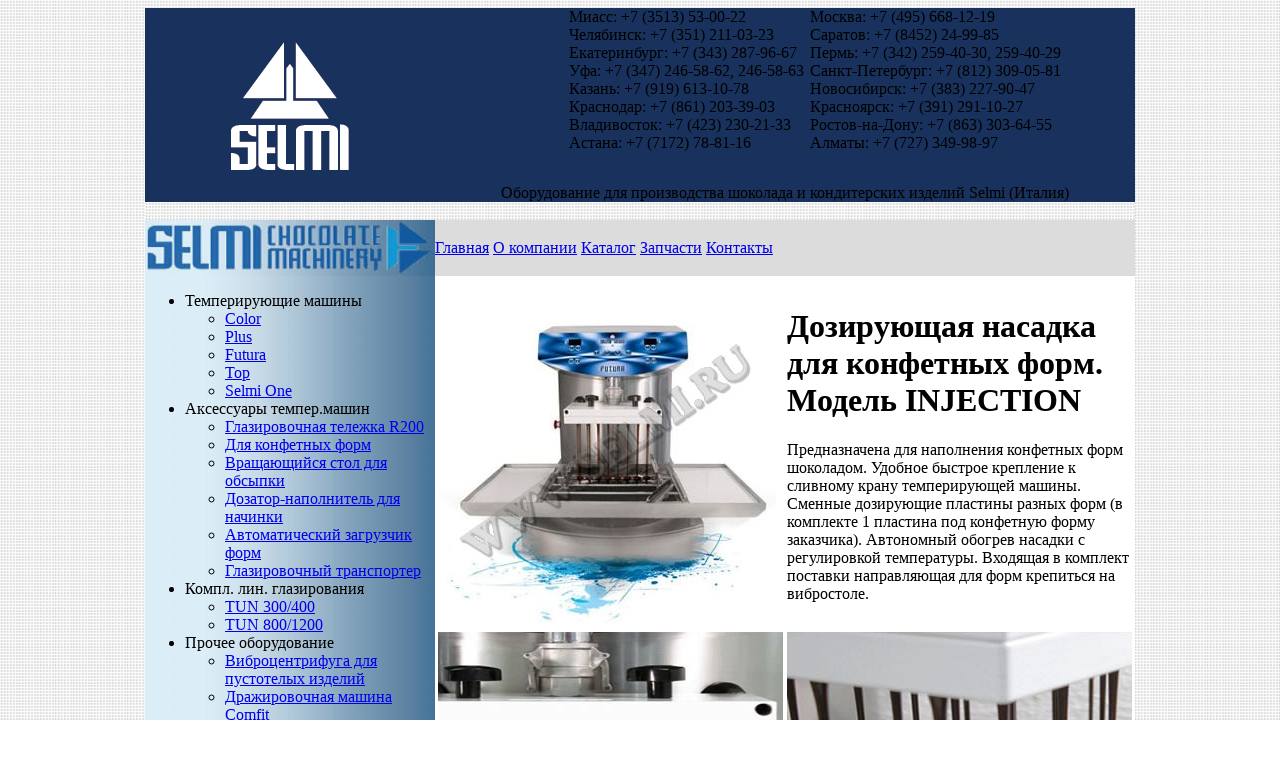

--- FILE ---
content_type: text/html
request_url: https://www.selmi.ru/injection.html
body_size: 3418
content:
<!DOCTYPE html PUBLIC "-//W3C//DTD XHTML 1.0 Transitional//EN" "http://www.w3.org/TR/xhtml1/DTD/xhtml1-transitional.dtd">
<html xmlns="http://www.w3.org/1999/xhtml"><!-- InstanceBegin template="/Templates/www.selmi.dwt" codeOutsideHTMLIsLocked="false" -->
<head>
<meta http-equiv="Content-Type" content="text/html; charset=windows-1251" />
<!-- InstanceBeginEditable name="doctitle" -->
<title>Дозирующая насадка для конфетных форм INJECTION Selmi (Италия)</title>
<meta name="Keywords" content="Дозирующая насадка для конфетных форм INJECTION Selmi (Италия)" />
<META NAME="Description" CONTENT="Дозирующая насадка для конфетных форм INJECTION Selmi (Италия)" />
<script type="text/javascript" src="js/flowplayer-3.2.6.min.js"></script>
<!-- InstanceEndEditable -->
<link href="css/style.css" rel="stylesheet" type="text/css"/>
<link href="css/men.css" rel="stylesheet" type="text/css"/>
<!--[if lt IE 7]>
<script src="js/js1.js" type="text/javascript"></script>
<script src="js/js2.js" type="text/javascript"></script>
<![endif]-->
<!-- InstanceBeginEditable name="head" --><!-- InstanceEndEditable -->

</head>

<body onselectstart="return false" oncopy="return false" background="img/fon.jpg">
<table width="990" border="0" align="center" cellpadding="0" cellspacing="0" bgcolor="#FFFFFF">
  <tr>
    <td width="290" align="center" bgcolor="#19325D"><a href="../"><img src="img/selmi.gif" width="162" height="147" /></a></td>
    <td valign="middle" bgcolor="#19325D"><table width="700" border="0" align="right" cellpadding="0" cellspacing="0" class="tabli" >
      <tr>
        <td width="134" rowspan="8">&nbsp;</td>
        <td width="241">Миасс: +7 (3513) 53-00-22</td>
        <td width="325">Москва: +7 (495) 668-12-19</td>
      </tr>
      <tr>
        <td>Челябинск: +7 (351) 211-03-23</td>
        <td>Саратов: +7 (8452) 24-99-85</td>
      </tr>
      <tr>
        <td>Екатеринбург: +7 (343) 287-96-67</td>
        <td>Пермь: +7 (342) 259-40-30, 259-40-29</td>
      </tr>
      <tr>
        <td>Уфа: +7 (347) 246-58-62, 246-58-63</td>
        <td>Санкт-Петербург: +7 (812) 309-05-81</td>
      </tr>
      <tr>
        <td>Казань: +7 (919) 613-10-78</td>
        <td>Новосибирск: +7 (383) 227-90-47</td>
      </tr>
      <tr>
        <td>Краснодар: +7 (861) 203-39-03</td>
        <td>Красноярск: +7 (391) 291-10-27</td>
      </tr>
      <tr>
        <td>Владивосток: +7 (423) 230-21-33</td>
        <td>Ростов-на-Дону: +7 (863) 303-64-55</td>
      </tr>
      <tr>
        <td>Астана: +7 (7172) 78-81-16</td>
        <td>Алматы: +7 (727) 349-98-97</td>
      </tr>
      <tr>
        <td colspan="3" align="center" valign="bottom" height="50" class="text3">Оборудование для производства шоколада и кондитерских изделий Selmi (Италия)</td>
        </tr>
    </table>
    </td>
  </tr>
  <tr>
    <td colspan="2" background="img/fon.jpg">&nbsp;</td>
  </tr>
  <tr>
    <td class="border"><img src="img/banner_selmi.jpg" width="290" height="56" /></td>
    <td align="left" bgcolor="#DCDCDC" class="menu"><a href="../">Главная</a> <a href="about.html">О компании</a> <a href="katalog.html">Каталог</a> <a href="zap.html">Запчасти</a> <a href="contact.html">Контакты</a></td>
  </tr>
  <tr>
    <td width="290" height="500" align="left" valign="top" background="img/bg_sx.jpg">
    <ul class="dropdown" id="nav" name="nav">
		<li class="dir"><a>Темперирующие машины</a>
		<ul> 
			<li><a href="color.html">Color</a></li> 
			<li><a href="plus.html">Plus</a></li> 
			<li><a href="futura.html">Futura</a></li> 
			<li><a href="top.html">Top</a></li>
            <li><a href="selmione.html">Selmi One</a></li>  
		</ul> 
		</li> 
<li class="dir"><a>Аксессуары темпер.машин</a> 
			  <ul> 
			<li><a href="r200.html">Глазировочная тележка R200</a></li> 
			<li><a href="injection.html">Для конфетных форм</a></li>  
            <li><a href="truffle.html">Вращающийся стол для обсыпки</a></li> 
            <li><a href="filler.html">Дозатор-наполнитель для начинки</a></li> 
            <li><a href="topaft.html">Автоматический загрузчик форм</a></li>
            <li><a href="automatictruffle.html">Глазировочный транспортер</a></li>   
		</ul> 
		</li>
	<li class="dir"><a>Компл. лин. глазирования</a> 
		      <ul> 
			<li><a href="tun300400.html">TUN 300/400</a></li> 
			<li><a href="tun8001200.html">TUN 800/1200</a></li> 
		</ul> 
		</li>
			<li class="dir"><a>Прочее оборудование</a> 
		      <ul> 
			<li><a href="galileo.html">Виброцентрифуга для пустотелых изделий</a></li> 
			<li><a href="comfit.html">Дражировочная машина Comfit</a></li>
            <li><a href="comfitmaxi.html">Дражировочная машина Comfit Maxi</a></li>  
            <li><a href="spraysystem.html">Спрей систем</a></li> 
            <li><a href="tank.html">Бак для плавки шоколада</a></li>
            <li><a href="roaster20.html">Машина для жарки кофе</a></li>  
		</ul> 
        </li> 
	</ul></td>
    <!-- InstanceBeginEditable name="EditRegion3" --><td><table width="650" align="center">
      <tr>
        <td><img src="images/injection.jpg" alt="Дозирующая насадка для конфетных форм INJECTION Selmi (Италия)" width="338" height="349" /></td>
        <td><h1>Дозирующая насадка для конфетных форм. Модель INJECTION</h1>
            <p class="text">Предназначена для наполнения конфетных форм шоколадом. Удобное быстрое крепление к сливному крану темперирующей машины. Сменные дозирующие пластины разных форм (в комплекте 1 пластина под конфетную форму заказчика). Автономный обогрев насадки с регулировкой температуры. Входящая в комплект поставки направляющая для форм крепиться на вибростоле.</p></td>
      </tr>
      <tr>
        <td align="right"><img src="images/injection_1.jpg" width="345" height="300" /></td>
        <td><img src="images/injection_2.jpg" width="345" height="300" /></td>
      </tr>
      <tr>
        <td colspan="2"><div align="center"><a title="Видео дозирующей насадки для конфетных форм INJECTION Selmi (Италия)" href="https://www.selmi.ru/video/injection.flv" style="display:block;width:480px;height:360px" id="player"></a><script>flowplayer("player", "https://www.selmi.ru/flowplayer/flowplayer-3.2.7.swf",{clip:{autoPlay: false,autoBuffering: false}});</script></div></td>
      </tr>
    </table></td>
    <!-- InstanceEndEditable -->  </tr>
  <tr>
    <td colspan="2" background="img/fon.jpg" class="border">&nbsp;</td>
  </tr>
  <tr>
    <td colspan="2" align="center">2024 Copyright ИП Присяжный В.С./ТМ "Макиз-Урал"
      <hr /></td>
  </tr>
  <tr>
    <td colspan="2" align="center"><span class="text2">Обращаем ваше внимание на то, что данный Интернет-сайт, носит исключительно информационный характер и ни при каких условиях не является публичной офертой, определяемой, положениями Статьи 437 Гражданского кодекса Российской Федерации. Для получения подробной информации о технических характеристиках и стоимости оборудования, пожалуйста, обращайтесь к нашим менеджерам по продажам.</span></td>
  </tr>
</table><div style="text-align:center"><a href="https://teamidea.ru/" target="_blank"><img src="https://makiz.ru/images/teamidea.gif" alt="Teamidea Group. Предлагаем уникальную экспертизу в области интеграции ИТ-решений и платформ, а также обеспечения миграции с ИС иностранных вендоров на отечественные." width="567" height="124" /></a></div>
<!-- Yandex.Metrika counter --><script type="text/javascript">(function (d, w, c) { (w[c] = w[c] || []).push(function() { try { w.yaCounter23886013 = new Ya.Metrika({id:23886013, clickmap:true, accurateTrackBounce:true}); } catch(e) { } }); var n = d.getElementsByTagName("script")[0], s = d.createElement("script"), f = function () { n.parentNode.insertBefore(s, n); }; s.type = "text/javascript"; s.async = true; s.src = (d.location.protocol == "https:" ? "https:" : "http:") + "//mc.yandex.ru/metrika/watch.js"; if (w.opera == "[object Opera]") { d.addEventListener("DOMContentLoaded", f, false); } else { f(); } })(document, window, "yandex_metrika_callbacks");</script><noscript><div><img src="//mc.yandex.ru/watch/23886013" style="position:absolute; left:-9999px;" alt="" /></div></noscript><!-- /Yandex.Metrika counter -->
</body>
<!-- InstanceEnd --></html>
